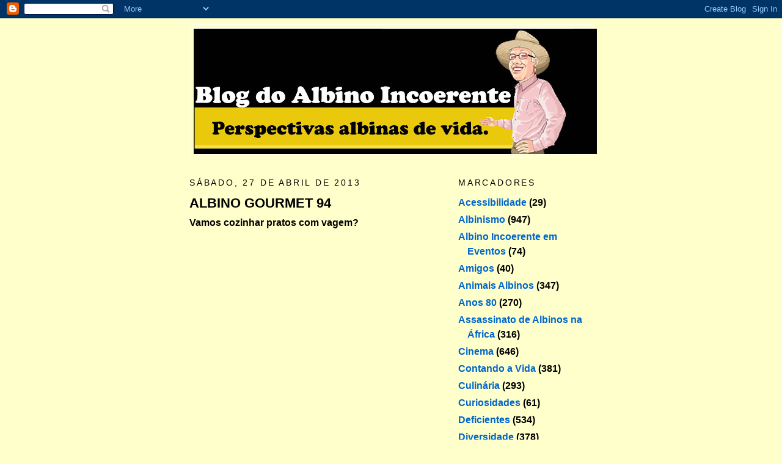

--- FILE ---
content_type: text/html; charset=utf-8
request_url: https://www.google.com/recaptcha/api2/aframe
body_size: 267
content:
<!DOCTYPE HTML><html><head><meta http-equiv="content-type" content="text/html; charset=UTF-8"></head><body><script nonce="cW1EhjYyyk4RLcWDmIyCZg">/** Anti-fraud and anti-abuse applications only. See google.com/recaptcha */ try{var clients={'sodar':'https://pagead2.googlesyndication.com/pagead/sodar?'};window.addEventListener("message",function(a){try{if(a.source===window.parent){var b=JSON.parse(a.data);var c=clients[b['id']];if(c){var d=document.createElement('img');d.src=c+b['params']+'&rc='+(localStorage.getItem("rc::a")?sessionStorage.getItem("rc::b"):"");window.document.body.appendChild(d);sessionStorage.setItem("rc::e",parseInt(sessionStorage.getItem("rc::e")||0)+1);localStorage.setItem("rc::h",'1764685224405');}}}catch(b){}});window.parent.postMessage("_grecaptcha_ready", "*");}catch(b){}</script></body></html>